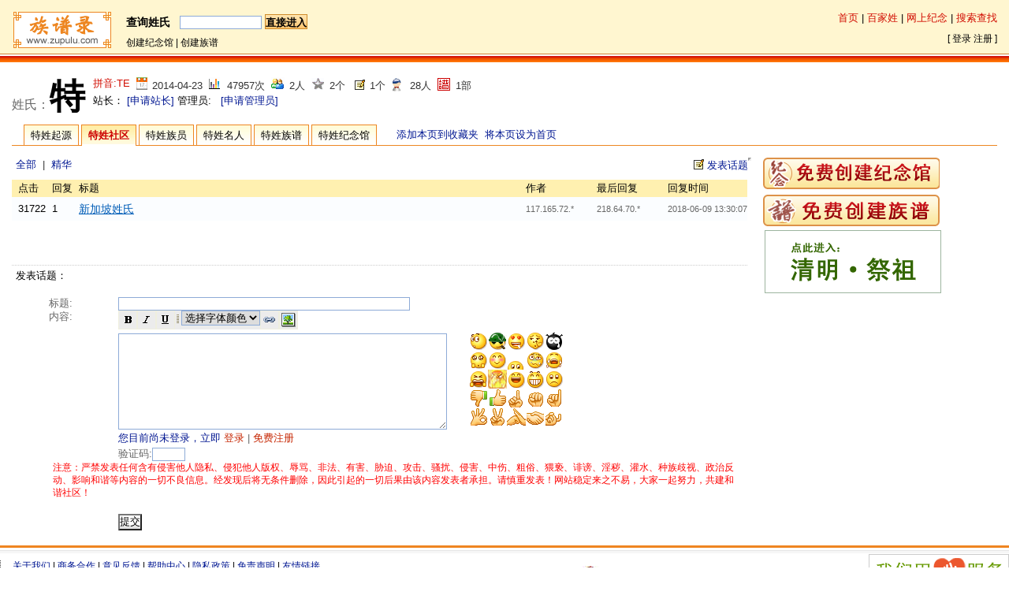

--- FILE ---
content_type: text/html; charset=utf-8
request_url: https://wiki.zupulu.com/topic.php?action=viewtopic&docid=14786
body_size: 7038
content:
<!DOCTYPE html PUBLIC "-//W3C//DTD XHTML 1.0 Transitional//EN" "https://www.w3.org/TR/xhtml1/DTD/xhtml1-transitional.dtd">
<html xmlns="https://www.w3.org/1999/xhtml">
<head>
<meta http-equiv="Content-Type" content="text/html; charset=utf-8" />
<meta http-equiv="Content-Security-Policy" content="upgrade-insecure-requests" /> 
<title>特氏,特姓社区 - 百家姓 - 族谱录</title>
<meta name="description" content="特姓介绍,特姓起源 - 百家姓 - 族谱录 - 族谱录(zupulu.com)是Web2.0时代优秀的姓氏和人物收录维客网站和姓氏、宗族讨论社区,族谱录是致力于全球华人宗族文化的专业姓氏文化社区,在族谱录网站,您可以了解姓氏和人物、名人、明星的相关介绍,还可以与关注姓氏文化、名人、明星的其他网友进行互动交流讨论">
<meta name="keywords" content="特,姓介绍,特姓起源 - 百家姓 - 族谱录,族谱录,百家姓,万家姓,姓氏介绍,姓氏起源,姓氏文化,姓氏社区,宗族社区,wiki,zupulu,zupulu.com">
<link rel="icon" href="/logo.ico" type="image/x-icon" />
<link rel="shortcut icon" href="/logo.ico" type="image/x-icon" /> 
<link href="./style/default/hdwiki.css?20160413" rel="stylesheet" type="text/css" media="all"/>
<script type="text/javascript" src="https://jinian.zupulu.com/scripts/jquery-1.4.2.min.js"></script>

<script type="text/javascript" src="lang/zh/script.js"></script>


</head>
<body onload="javascript:if(document.imgusercode)document.imgusercode.src='captcha.php?'+Math.random()" style="background:none;">
<div id="container2" style="min-width:980px;">
<div style="border-left:950px solid #fff;">
<div style="margin-left: -950px;position: relative;display: inline-block;">
<div id="header2">
  <div style="padding:0 15px;" class="header_pc_2008">
    <div id="logo2"><a href="https://www.zupulu.com/" title="返回首页"><img alt="族谱录LOGO" src="/style/icon/minilogo.gif" /></a></div>
    <div id="nav2">
	<div style="margin-bottom:8px;">
      <span style=" font-size:14px;font-weight:bold;">查询姓氏</span>&nbsp;&nbsp;<form id="form1" name="form1" method="post" action="search.php?s=1" style="display:inline;">
        <input type="text" name="q" style="width:30%;" />
        <select name="t" style="width:9em;margin-right:0px; display:none;">
            <option value="doc_title_upper" > 姓氏/姓名/吧名 </option>
            <option value="doc_tags" > 标签 </option>
            <option value="doc_content" > 介绍 </option>
          </select>
        <input name="s" type="submit" value="直接进入" style="border:1px solid #CE8B2B; background:url(style/icon/seabutbj.gif) repeat-x; padding:0px; margin:0; height:19px; line-height:19px;font-weight:bold;" />
        <input type="hidden" value="1" name="t" />
      </form>
      </span>       </div>
      <div style="font-size:12px;">
       <a href="https://jinian.zupulu.com/memorial/create" class="a_pc10">创建纪念馆</a> | <a href="https://www.zupulu.com/zupu.php?z=&act=add" class="a_pc10">创建族谱</a><!-- | <a href="/doc.php?action=createdoc&cid=1" class="a_pc10">录入姓氏</a> | <a href="/doc.php?action=createdoc&cid=2" class="a_pc10">录入人物</a> | <a href="/doc.php?action=createdoc&cid=3" class="a_pc10">创建休闲吧</a-->
      </div>
    </div>
    <div id="header2_r">
		<a href="https://www.zupulu.com" class="red12">首页</a> | <a href="/" class="red12">百家姓</a> | <a href="https://jinian.zupulu.com" class="red12">网上纪念</a> | <a href="/s.php" class="red12">搜索查找</a>
		<br />
		<span class="colordiv_aa">
				[ <a href="logging.php">登录</a> <a href="register.php">注册</a> ]
				</span>
      </div>
  </div>
</div>
<script type="text/javascript" src="scripts/common.js"></script>
<script type="text/javascript">
function topicdel(_val, ttb){
	if(checkAllCheckbox('chktid[]')==false){
		alert('请选择您要进行操作的帖子！');
		return false;
	}
	if(confirm('操作后不可恢复，是否继续？')==false){
		return false;
	}else{
		document.getElementById('adminaction').value = _val;
		document.getElementById('chkenable').value = ttb;
		document.topiclist.submit();
	}
}
function topicdela(_val, ttb){
	if(checkAllCheckbox('chktid[]')==false){
		alert('请选择您要进行操作的帖子！');
		return false;
	}
	if(confirm('您确定要进行此操作么？')==false){
		return false;
	}else{
		document.getElementById('adminaction').value = _val;
		document.getElementById('chkenable').value = ttb;
		document.topiclist.submit();
	}
}
</script>

<div style="position:absolute;visibility:hidden;z-index:10" id="popup">
  <table style="FONT-SIZE: 10pt; border: 1px solid #D1E7FC;" cellpadding="0" cellspacing="0" bgcolor="#E5ECF9" id="summaryData" />
  <tbody id="summaryDataBody" >
  </tbody>
  </table>
</div>
<div id="main">
  <div style="padding:0 15px;">
<div style="margin-top:0px; overflow:hidden; height:50px;">
<h1 style="margin-right:10px; float:left; padding:0px;"><span style="font-size:80%;color:#666;font-weight:normal;">姓氏：</span><span style="font-size:220%;font-weight:bold;font-family:'黑体';">特</span>  </h1>
<div style="text-align:left; float:left; padding-top:5px;"> <span style="float:left;" class="red12">拼音:TE&nbsp;&nbsp;</span>  <p class="colsubnav1" title="特姓起源创建日期">2014-04-23</p>
  <p class="colsubnav3" title="特姓起源浏览次数">47957次</p>
  <p class="colsubnav4" title="特姓起源协作人数">2人</p>
  <p class="colsubnav5" title="特姓起源修改版本数">2个</p>
  <p class="colsubnav5_pc01" title="特姓社区主题数">1个</p>
  <p class="colsubnav5_pc02" title="特姓族员数">28人</p>
  <p class="colsubnav5_pc03" title="姓族谱数">1部</p>  
  <br />
  <div style="width:100%; text-align:left;clear:both; padding-top:3px;">    
    站长：		<a href="/_together/zupu.php?act=app&docid=14786&t=1&x=%E7%89%B9" target="_blank">[申请站长]</a>
		       
    管理员:    	    	&nbsp;&nbsp;<a href="/_together/zupu.php?act=app&docid=14786&t=0&x=%E7%89%B9" target="_blank">[申请管理员]</a>
    		
    	    	  </div>
</div>
<!--div style="text-align:left; float:left; padding-top:5px;padding-left:10px;">
	<a href="https://jinian.zupulu.com/wish" title="点击进入2013年高考祈福专题" target="_blank"><img src="images/280x45.jpg" alt="点击进入2013年高考祈福专题" /></a>
</div--></div>
<div id="tag">
  <ul>
    <li class="taga" style="margin-left:15px;"><a href="doc.php?action=view&amp;docid=14786">特姓起源</a></li>
    <li class="taged"><a href="topic.php?action=viewtopic&docid=14786">特姓社区</a></li>
    <li class="taga"><a href="doc.php?action=viewuser&docid=14786">特姓族员</a></li>
        
    <li class="taga"><a href="doc_cha.php?action=viewcharacter&charid=14786">特姓名人</a></li>
    <li class="taga"> <a href="https://www.zupulu.com/zupu.php?act=firstlist&doc=%E7%89%B9">特姓族谱</a></li>
    <li class="taga"> <a href="doc.php?action=viewmemorial&docid=14786">特姓纪念馆</a></li>
        <!--li>
    <span style="padding:0px 0px 0px 20px;float:left;">分享到：</span><span style="padding:0px 10px 10px 0px;float:left;"><script id="wauee_fxsinawb" charset="utf-8" type="text/javascript" src="https://38397.wauee.com/sinawb/fx/fx10.js?mid=38397&channel=1"></script> <script id="wauee_fxsohuwb" charset="utf-8" type="text/javascript" src="https://38397.wauee.com/sohu/fx/share.js?mid=38397&channel=1&fxid=3"></script></span>  
    </li-->
    <li>
    <span style="float:left;padding:0px 0px 0px 25px;"><a onclick="window.external.AddFavorite(location.href,document.title)" href="javascript:void(0);" title="将本页添加到收藏夹">添加本页到收藏夹</a>&nbsp;&nbsp;<a href="javascript:void(0)" target=_self onClick="this.style.behavior='url(#default#homepage)';this.setHomePage(location.href)" title="将本页设为首页">将本页设为首页</a></span>    
    </li>
  </ul>
</div>		<div id="left">
		  	<div class="a_pc11" style="margin-top:0px;">
            
			<div style="padding:0px;width:100%;">
				<p style="float:left;"><a href="topic.php?action=viewtopic&docid=14786">全部</a>&nbsp;&nbsp;|&nbsp;&nbsp;<a href="topic.php?action=viewtopic&docid=14786&bst=1">精华</a></p>
				<p class="colsubnav6"><a href="#fabiao" style="display:block;padding-left:21px;background:url(style/icon/t3.gif) no-repeat top left;line-height:19px;">发表话题</a></p>
			</div>
			<div class="box">
					<table class="history" style="margin-left:0px;width:100%;">
						<tr>
							<td>
							<form name="topiclist" action="topic.php?docid=14786" method="post">
                            	<input type="hidden" value="deltopic" name="action" id="adminaction" />
                                <input type="hidden" value="0" name="chkenable" id="chkenable" />
																<table class="history1" style="text-align:left;">
									<tr class ="historytr1">
																				<td nowrap="nowrap" style="text-align:left;">点击</td>
										<td nowrap="nowrap" style="text-align:left;">回复</td>
										<td width="100%" style="text-align:left;">标题</td>
										<td nowrap="nowrap" style="width:90px;text-align:left;">作者</td>
										<td nowrap="nowrap" style="width:90px;text-align:left;">最后回复</td>
										<td nowrap="nowrap" style="text-align:left;padding-right:3px;">回复时间</td>
										
									</tr>

																		<tr  class="historytr3">
																				<td style="text-align:left;">31722</td>
										<td style="text-align:left;">1</td>
										<td style="text-align:left;word-break:break-all">
										<a href="topic.php?action=resumesview&amp;topicid=55164" style="font-size:14px;line-height:130%;" class="a_lan2" target="_blank">
										新加坡姓氏</a> 
																														</td>
										<td style="white-space:nowrap;text-align:left;"><span style="font-size:84%;color:#666;">117.165.72.*</span></td>
										<td style="white-space:nowrap;text-align:left;"><span style="font-size:84%;color:#666;">218.64.70.*</span></td>
										<td style="white-space:nowrap;text-align:left;font-size:84%;color:#666;">2018-06-09 13:30:07</td>
									</tr>
																	</table>
								<div id="departpage" style="margin:8px 0px 8px 0px;">  </div>
								 							</form>
							</td>
						</tr>
						<tr>
							<td></td>
						</tr>
						<tr>
							<td>
							<form onsubmit="return dotopicSubmit();" target="dataFrame" name="writetopic" action="topic.php?action=submittopic&amp;docid=14786" method="post">
							<div style="margin-top:10px;border-top:1px #cccccc dotted;padding:5px;"><a name="fabiao" id="fabiao"></a>发表话题：</div>
								
<script type="text/javascript" src="scripts/ubb.js"></script>
<script type="text/javascript">
function dotopicSubmit(){
	var topic_title = document.getElementById('topic_title');
	var topic_content = document.getElementById('topic_content');
	if(topic_title.value.Trim().length==0){
		alert('标题不能为空');
		return false;
	}if(topic_title.value.Trim().length>35){
		alert('标题字数不得超过35个字符');
		return false;
	}if(topic_content.value.Trim().length==0){
		alert('内容不能为空');
		return false;
	}if(topic_content.value.Trim().length>10000){
		alert('内容字数最多不得超过10000个字符');
		return false;
	}else{
		return true;
	}
}
</script>

<table class="messagecenter">
	<tr>
		<td width="10%">标题: </td>
		<td >
		<input name="topic_title" id="topic_title" type="text" size="45" value="" /><br />
		</td>
		<td >&nbsp;</td>
	</tr>
	<tr>
		<td valign="top">内容:  </td>
		<td>
		<table class="ubbtoolbar">
			<tr>
				<td>
				<a class="Toolsbutton" href="javascript:ubbaction('topic_content','B');">
				<img src="style/icon/ed_format_bold.gif" alt="粗体" border="0" /></a>
				</td>
				<td>
				<a class="Toolsbutton" href="javascript:ubbaction('topic_content','I');">
				<img src="style/icon/ed_format_italic.gif" alt="斜体" border="0" /></a>
				</td>
				<td>
				<a class="Toolsbutton" href="javascript:ubbaction('topic_content','U');">
				<img src="style/icon/ed_format_underline.gif" alt="下划线" border="0" /></a>
				</td>
				<td class="Toolsbar">
				<select onchange="ubbaction('topic_content','COLOR', this.options[this.selectedIndex].value); this.value = 0;" name="fcolor">
				<option value="0" selected="selected">选择字体颜色
				</option>
				<option class="blackhistory" value="black">黑色
				</option>
				<option class="red3" value="red">红色</option>
				<option class="yellow" value="yellow">黄色
				</option>
				<option class="pink" value="pink">粉色</option>
				<option class="green" value="green">绿色</option>
				<option class="orange" value="orange">桔黄色
				</option>
				<option class="purple" value="purple">紫色
				</option>
				<option class="blue4" value="blue">蓝色</option>
				<option class="beige" value="beige">米色</option>
				<option class="brown" value="brown">棕色</option>
				<option class="teal" value="teal">茶色</option>
				<option class="navy" value="navy">Navy</option>
				<option class="maroon" value="maroon">Maroon
				</option>
				<option class="limegreen" value="limegreen">LimeGreen
				</option>
				</select> </td>
				<td>
				<a class="Toolsbutton" href="javascript:ubbaction('topic_content','URL');">
				<img src="style/icon/ed_link.gif" alt="插入超链接" width="18" height="18" border="0" /></a>
				</td>
				<td>
				<a class="Toolsbutton" href="javascript:ubbaction('topic_content','IMG');">
				<img src="style/icon/ed_image.gif" alt="插入图片" width="18" height="18" border="0" /></a>
				</td>
			</tr>
		</table>
		<table>
		<tr>
		<td>
		<textarea class="histroytext" id="topic_content" name="topic_content" cols="50" rows="8"></textarea>
		<td width="5%"></td>
		<td id="ubb_face"><script type="text/javascript">setEM('ubb_face','topic_content');</script>
		</td>
		</tr>
		</table>
		</td>

	</tr>
	<tr>
		<td>&nbsp;</td>
		<td class="historytd8"> <span class="blue">您目前尚未登录，立即</span><a href="logging.php"><span class="red">
		登录</span></a> | <a href="register.php">
		<span class="red">免费注册</span></a>
		<span class="blue"></span><br />
		 </td>
		<td>&nbsp;</td>
	</tr>
	<tr>
		<td>&nbsp;</td>
		<td>
		<table>
			<tr>
				<td>验证码:</td>
				<td>
				<input id="check_code" name="check_code" type="text" size="4" maxlength="4" onfocus="javascript:document.getElementById('imgusercode').src='captcha.php?'+Math.random();document.getElementById('imgusercode').style.display='';" />&nbsp;&nbsp;
				</td>
				<td><img alt="点击刷新验证码" id="imgusercode" src="/images/blank.gif" onclick="javascript:this.src='captcha.php?'+Math.random()" class="seccodefloat" style="cursor:hand;display:none;"/></td>
			</tr>
		</table>
		</td>
		<td>&nbsp;</td>
	</tr>
	<tr>
		<td colspan="2">
		 <p style="color:red;font-size:12px;" align="left">注意：严禁发表任何含有侵害他人隐私、侵犯他人版权、辱骂、非法、有害、胁迫、攻击、骚扰、侵害、中伤、粗俗、猥亵、诽谤、淫秽、灌水、种族歧视、政治反动、影响和谐等内容的一切不良信息。经发现后将无条件删除，因此引起的一切后果由该内容发表者承担。请慎重发表！网站稳定来之不易，大家一起努力，共建和谐社区！</p>		
		</td>
	</tr>	
	<tr>
		<td>&nbsp;</td>
		<td>
		<input class="messagebutton" type="submit" value="提交" /></td>
		<td>&nbsp;</td>
	</tr>
</table>							</form>
							</td>
						</tr>
					</table>
			</div>
			</div>
		</div>
		<div id="right">
		<div id="sidebar1" style="border:none;">
	<a href="https://jinian.zupulu.com/memorial/create"><img src="https://wiki.zupulu.com/style/icon/creat_jinian.gif" alt="免费创建纪念馆"/></a>
	<a href="https://www.zupulu.com/zupu.php?z=&act=add"><img src="https://wiki.zupulu.com/style/icon/creat_zupu.gif" alt="免费创建族谱" style="margin-top:7px;"/></a>
</div>
<!--div style="margin:5px 5px;"><a href="https://www.yunmubei.com" title="清明扫墓请带上【云墓碑】，让Ta的故事流芳百世！" target="_blank"><img src="https://wiki.zupulu.com/otherimg/qmymb.jpg" alt="清明扫墓请带上【云墓碑】，让Ta的故事流芳百世！" /></a></div-->
<div style="margin:5px 5px;"><a href="https://jinian.zupulu.com" target="_blank" title="清明祭祖请上族谱录！"><img src="https://wiki.zupulu.com/otherimg/20100225.gif"></a></div>
<!--div style="margin:5px 5px;"><a href="https://wiki.zupulu.com/topic.php?action=resumesview&topicid=43131" title="姓氏家酒——您的家族订制酒" target="_blank"><img src="https://wiki.zupulu.com/images/xsjj224x80.jpg" alt="姓氏家酒——您的家族订制酒" /></a></div-->		<!--div id="sidebar1" style="border:none;margin-top:10px;">
<a href="https://www.yunmubei.com" target="_blank" title="【云墓碑】来自云端的纪念，让爱永不落幕！"><img src="https://wiki.zupulu.com/otherimg/ymbys_226x322.jpg"></a>
</div-->
<!--div id="sidebar1" style="border:none;margin-top:10px;">
<a href="https://www.yunmubei.com" target="_blank" title="清明扫墓请带上【云墓碑】，让Ta的故事流芳百世！"><img src="https://wiki.zupulu.com/otherimg/qmymb.jpg"></a>
</div>
<div id="sidebar2" style="border:none;margin-top:10px;">
<a href="https://jinian.zupulu.com" target="_blank"><img src="https://wiki.zupulu.com/otherimg/20100225.gif"></a>
</div-->		</div>
</div>
<iframe name="dataFrame" style="width:0px;height:0px;"></iframe>
	<div id="footer" style="margin-bottom:20px;">
		<ul id="copyright" style="margin-left:0px;line-height:130%;">
			<li><a href="https://wiki.zupulu.com/gywm.html" target="_blank">关于我们</a> | <a href="https://wiki.zupulu.com/swhz.html" target="_blank">商务合作</a> | <a href="https://wiki.zupulu.com/topic.php?action=viewtopic&docid=90" target="_blank">意见反馈</a> | <a href="https://jinian.zupulu.com/help/index.html" target="_blank">帮助中心</a> | <a href="https://wiki.zupulu.com/yszc.html" target="_blank">隐私政策</a> | <a href="https://wiki.zupulu.com/mzsm.html" target="_blank">免责声明</a> | <a href="https://www.zupulu.com/links.php" target="_blank">友情链接</a></li>
			<li><span style="font-family:Arial;">&copy; </span>2005-2024&nbsp;&nbsp;-&nbsp;&nbsp;<a href="https://www.zupulu.com" target="_blank">zupulu.com</a>&nbsp;&nbsp;<span class="blue">湘ICP备14010410号-1</span>&nbsp;&nbsp;法律支持：聂本勇律师&nbsp;&nbsp;Email：&nbsp;<a href="mailto:service@zupulu.com">service@zupulu.com</a>&nbsp;&nbsp;族谱录微信公众号：zupulu</li>
			<li><img src="https://jinian.zupulu.com/styles/template/1/arrow.gif" />&nbsp;族谱录特色栏目：<a href="https://www.zupulu.com" target="_blank">族谱录</a>┊<a href="https://wiki.zupulu.com" target="_blank">百家姓</a>┊<a href="https://jinian.zupulu.com" target="_blank">网上祭奠</a></li>
		</ul>
		<img src="https://jinian.zupulu.com/images/goodheart.gif" style="float:right;margin-top:5px;" alt="我们用心服务" />
<div style="width:300px;margin:0 auto; padding:20px 0;">
        <img src="https://www.zupulu.com/style/images/ga.png" style="float:left;"/><p style="float:left;height:20px;line-height:20px;margin: 0px 0px 0px 5px; color:#939393;">湘公网安备 43018102000107号</p>
      </div>
</div>	
	</div>
</div>

<!-- JiaThis Button BEGIN -->
<!--script type="text/javascript">var jiathis_config = {"data_track_clickback":true};</script-->
<!--script type="text/javascript" src="https://v1.jiathis.com/code/jiathis_r.js?type=left&amp;move=0&amp;btn=l5.gif&amp;uid=902798" charset="utf-8"></script-->
<!-- JiaThis Button END -->
<!-- Baidu Button BEGIN -->
<script type="text/javascript" id="bdshare_js" data="type=slide&amp;img=1&amp;pos=left&amp;uid=711239" ></script>
<script type="text/javascript" id="bdshell_js"></script>
<script type="text/javascript">
	var bds_config = {'snsKey':{'tsina':'1810750818','tqq':'801182771'}};
	document.getElementById("bdshell_js").src = "https://bdimg.share.baidu.com/static/js/shell_v2.js?cdnversion=" + new Date().getHours();
</script>
<!-- Baidu Button END -->
<div style="display:none">
<script type="text/javascript">			
(function() {
var jkb = document.createElement('script'); jkb.type = "text/javascript"; jkb.async = true;
jkb.src = "https://exp.jiankongbao.com/loadtrace.php?host_id=8561&style=2&type=1";
var s = document.getElementsByTagName('script')[0]; s.parentNode.insertBefore(jkb, s);
})();
</script>
</div>

</body>
</html>
<script type="text/javascript" src="https://jinian.zupulu.com/scripts/jquery.cookie.js?20140403"></script>
<!--script type="text/javascript" src="https://jinian.zupulu.com/scripts/app/app.js?20140615"></script-->
<!--script type="text/javascript" src="https://jinian.zupulu.com/scripts/jngmsgbox/msgbox.js?20140403"></script-->
<div style="display:none">
<script language="javascript" type="text/javascript" src="https://js.users.51.la/1610979.js"></script>
<noscript><a href="https://www.51.la/?1610979" target="_blank"><img alt="&#x6211;&#x8981;&#x5566;&#x514D;&#x8D39;&#x7EDF;&#x8BA1;" src="https://img.users.51.la/1610979.asp" style="border:none" /></a></noscript>
</div>

--- FILE ---
content_type: application/javascript
request_url: https://wiki.zupulu.com/scripts/ubb.js
body_size: 1341
content:

var email_normal_input = JS_LANG['jsUbbEmailInput'];
var bold_normal = JS_LANG['jsUbbBoldNormal'];
var italic_normal = JS_LANG['jsUbbItalicNormal'];
var underline_normal = JS_LANG['jsUbbUnderline'];
var color_normal = JS_LANG['jsUbbColor'];
var link_normal = JS_LANG['jsUbbLinkNormal'];
var link_normal_input = JS_LANG['jsUbbLinkNormalInput'];
var image_normal = JS_LANG['jsUbbImageNormal'];


function ubbaction(objname,tag, val){
 var obj=document.getElementById(objname);
 var tag = tag.toLowerCase();
 if(typeof(val) == "undefined"){
  val = "";
 }
 if(val){
  val = "=" + val;
 }
 var r,r1;
 var iStart,iEnd;
 if(IE){
   r = document.selection.createRange().text;
 }else{
   iStart = obj.selectionStart;
   iEnd = obj.selectionEnd;
   r = obj.value.substring(iStart,iEnd);
 }

 if(r=="" && tag.substring(0,4)!="face"){
   if(tag=="b"){
     r1=prompt(bold_normal,"");
   }
   if(tag=="i"){
     r1=prompt(italic_normal,"");
   }
   if(tag=="u"){
     r1=prompt(underline_normal,"");
   }
   if(tag=="url"){
     r1=prompt(link_normal,"");
   }
   if(tag=="email"){
     r1=prompt(email_normal_input,"");
   }
   if(tag=="color"){
     r1=prompt(color_normal,"");
   }
   if((r1=="" || r1==null) && tag != "img"){
     obj.focus();
     return ;
   }
 }
 /*
 if(tag == "img"){
 	 if(r=="") r1 = prompt(JS_LANG['jsUbbImageNote'], "");
   if(r1==null || r1=="") {
     r1="";
   }
 }
 */
 if(tag=="img"){
   val=prompt(image_normal,"");
   if(val==null || val=="") {
   	 alert(JS_LANG['jsUbbImageUrl']);
     obj.focus();
     return ;
   }else{
     val = "=" + val;
   }
 }

 if(tag == "url"){
   val = prompt(link_normal_input, "");
   if(val== "" || val==null){
     alert(JS_LANG['jsUbbImageUrlNull']);
     obj.focus();
     return ;
   }else{
     val = "=" + val;
   }
 }

 if(r1!="") rr = "[" + tag + val + "]" + r1 + "[/" + tag +"]";
 if(r!="") rr = "[" + tag + val + "]" + r + "[/" + tag +"]";
 if(tag=='img' && r=="" && r1==""){
   rr = "[" + tag + val + "][/" + tag +"]";
 }
 if(tag.substring(0,4)=="face"){
  obj.value += "["+"em"+tag.substring(4,6)+"]";
  return ;
 }
 if(r){
  if(IE)
    document.selection.createRange().text = rr;
  else{
    obj.value = obj.value.substring(0, iStart) + rr + obj.value.substring(iEnd, obj.value.length);
  }
 }else{
  obj.value += rr;
 }
 obj.focus();
}

function UBB_smiley(){
  var smileyPos=new getPos('insubbface')
  smileyPanel=document.getElementById('popupem')
  smileyPanel.style.left=smileyPos.Left+"px"
  smileyPanel.style.top=smileyPos.Top+"px"
  smileyPanel.style.visibility ="visible"
  if(IE)
  	document.body.attachEvent("onclick",CloseSmileyPanel)
  else
  	document.body.addEventListener("click",CloseSmileyPanel,true)
}

function CloseSmileyPanel(){
  smileyPanel=document.getElementById('popupem')
  smileyPanel.style.visibility ="hidden"
  if(IE)
    document.body.detachEvent("onclick",CloseSmileyPanel)
  else
  	document.body.removeEventListener("click",CloseSmileyPanel,true)
}

function getPos(obj){
    this.Left=0
    this.Top=0
    var TempLeft
    var tempObj=document.getElementById(obj)
    while (tempObj.tagName.toLowerCase()!="body" && tempObj.tagName.toLowerCase()!="html"){
  	   this.Left+=tempObj.offsetLeft;
  	   this.Top+=tempObj.offsetTop;
  	   tempObj=tempObj.offsetParent;
  	   TempLeft+=tempObj.offsetLeft+",";
    }
}

function AddText(str,obj){
  obj.value+=str
  obj.focus()
}

function setEM(obj,txtAreaId){
	var rowdata="",tddata="",tabledata="";
	var imgno="";
	var i=0;
	for(i=1;i<=25;i++){
		if(i<10)
			imgno="0"+i;
		else
			imgno=i;
		tddata="<td><a href=\"javascript:ubbaction('"+txtAreaId+"','FACE"+imgno+"');\"><img alt='' src='style/icon/em"+imgno+".gif' border='0'/></a></td>";
		rowdata=rowdata+tddata;
		if(i%5==0){
			tabledata=tabledata+"<tr>"+rowdata+"</tr>";
			rowdata="";
		}
	}
	dataEMObj=document.getElementById(obj);
	dataEMObj.innerHTML="<table>"+tabledata+"</table>";
}